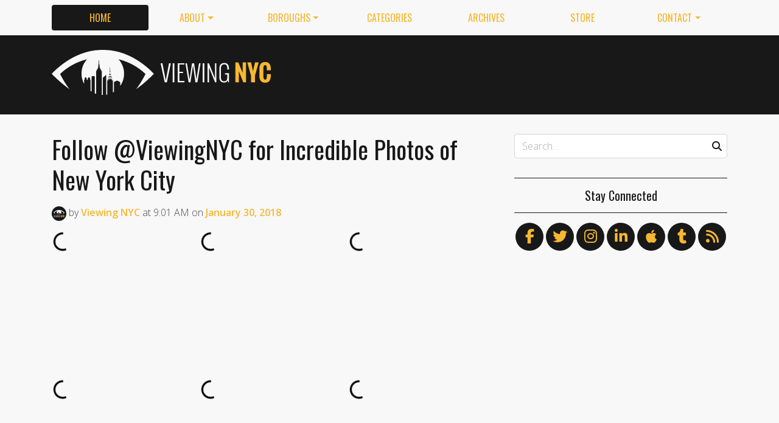

--- FILE ---
content_type: text/html
request_url: https://viewing.nyc/follow-viewingnyc-for-incredible-photos-of-new-york-city-2018-01-30/
body_size: 9620
content:
<!DOCTYPE html>
<!--[if lt IE 7]>      <html class="lt-ie9 lt-ie8 lt-ie7" lang="en"> <![endif]-->
<!--[if IE 7]>         <html class="lt-ie9 lt-ie8" lang="en"> <![endif]-->
<!--[if IE 8]>         <html class="lt-ie9" lang="en"> <![endif]-->
<!--[if gt IE 8]><!--> <html class="no-js" lang="en"> <!--<![endif]-->
<head>
  <meta charset='utf-8' />
  <meta http-equiv='X-UA-Compatible' content='IE=edge' />
  <meta name=viewport content='width=device-width, initial-scale=1'>
  
  
  <title>Follow @ViewingNYC for Incredible Photos of New York City | Viewing NYC</title>
  <meta name='description' content=' Instagram is one of the best places to see great photos from all around the world. Follow our account @ViewingNYC to see photos of New York City from some of the best local, amateur, and…' />


  <meta name='apple-mobile-web-app-title' content='Viewing NYC'>
  <link rel='apple-touch-icon'  type='image/png'  sizes='57x57'   href='https://cdn.viewing.nyc/assets/favicon/apple-touch-icon-57x57-c340284bc9d9d4edc1a4706688212126f67df465c21998f3f684689bc88e14c3.png'>
  <link rel='apple-touch-icon'  type='image/png'  sizes='60x60'   href='https://cdn.viewing.nyc/assets/favicon/apple-touch-icon-60x60-c6d76299dff1494b3d498f6fd062997237e7da4ca00d7f64a6e71ca643c02072.png'>
  <link rel='apple-touch-icon'  type='image/png'  sizes='72x72'   href='https://cdn.viewing.nyc/assets/favicon/apple-touch-icon-72x72-6e2e148533fbd537ddaeaaa53596595b1facc1bb37d6049b60ccd305394def16.png'>
  <link rel='apple-touch-icon'  type='image/png'  sizes='76x76'   href='https://cdn.viewing.nyc/assets/favicon/apple-touch-icon-76x76-67089388b0254c0562e7069d3e8acfe6e14c069ef43184465c5cf2dc92f448b2.png'>
  <link rel='apple-touch-icon'  type='image/png'  sizes='114x114' href='https://cdn.viewing.nyc/assets/favicon/apple-touch-icon-114x114-75e98da602948abc6d55336ce1490735e337eefb1d9d227f5ebbd29e4616515e.png'>
  <link rel='apple-touch-icon'  type='image/png'  sizes='120x120' href='https://cdn.viewing.nyc/assets/favicon/apple-touch-icon-120x120-3bff878d57d55736c53e397e302bba2ace05f9d39a2ead066d701798bd32b8ef.png'>
  <link rel='apple-touch-icon'  type='image/png'  sizes='144x144' href='https://cdn.viewing.nyc/assets/favicon/apple-touch-icon-144x144-f73c2dffc552cfc8636bb361f1518b5b737a085c9b719db144416651272ebcb7.png'>
  <link rel='apple-touch-icon'  type='image/png'  sizes='152x152' href='https://cdn.viewing.nyc/assets/favicon/apple-touch-icon-152x152-1bd134a80c2f03ad92612a462fe193b3df249e7663fa14b23624cf8db3709a1d.png'>
  <link rel='apple-touch-icon'  type='image/png'  sizes='180x180' href='https://cdn.viewing.nyc/assets/favicon/apple-touch-icon-180x180-e2c742084801670a8a1e4758de61d823deb9c0ab46bfe144a957da91b9e79352.png'>
  <link rel='icon'              type='image/png'  sizes='16x16'   href='https://cdn.viewing.nyc/assets/favicon/favicon-16x16-aaa6182abefe48ace7bcd8d950f88ec6fb79c9baa44dbf1af85356db25851700.png'>
  <link rel='icon'              type='image/png'  sizes='32x32'   href='https://cdn.viewing.nyc/assets/favicon/favicon-32x32-9fab69a968d6aae6537838c4e3602f82ad272190cd2c08a625839ac166a4dfa2.png'>
  <link rel='icon'              type='image/png'  sizes='96x96'   href='https://cdn.viewing.nyc/assets/favicon/favicon-96x96-17350256031714b5c60af467710931deeb018af3d58f197bf148eab96fd1c616.png'>
  <link rel='icon'              type='image/png'  sizes='160x160' href='https://cdn.viewing.nyc/assets/favicon/favicon-160x160-05621976cf9ae25569b03b1b13fc98d97cdce82180c02823a64874d113f04a07.png'>
  <link rel='icon'              type='image/png'  sizes='192x192' href='https://cdn.viewing.nyc/assets/favicon/favicon-192x192-3e57743e7188d179397bf096d9c3f4b24b506ccf9dc8e252ebc5cf83f5ee6ca5.png'>
  <meta name='application-name' content='Viewing NYC'>
  <meta name='msapplication-TileColor' content='#f8f8f8'>
  <meta name='msapplication-TileImage' content='https://cdn.viewing.nyc/assets/favicon/mstile-144x144-f73c2dffc552cfc8636bb361f1518b5b737a085c9b719db144416651272ebcb7.png'>  
  <meta itemprop='name'        content='Follow @ViewingNYC for Incredible Photos of New York City' />
  <meta itemprop='description' content=' Instagram is one of the best places to see great photos from all around the world. Follow our account @ViewingNYC to see photos of New York City from some of the best local, amateur, and…' />
  <meta itemprop='image'       content='http://cdn.viewing.nyc/assets/media/70d6e04d36d5ba787688fd9174ab316d/elements/9d94d165b9391f4fd5ed49ae63706014/06868c76-ddc2-4241-900c-f885a94726ef.jpg' />

  <meta property='fb:admins' content='100025296554145' />
  <meta property='fb:app_id' content='674769869309686'>
  <meta name='twitter:card'             content='summary_large_image' />
  <meta name='twitter:site'             content='@viewingnyc' />
  <meta name='twitter:title'            content='Follow @ViewingNYC for Incredible Photos of New York City' />
  <meta name='twitter:creator'          content='@viewingnyc' />
  <meta name='twitter:url'              content='https://viewing.nyc/follow-viewingnyc-for-incredible-photos-of-new-york-city-2018-01-30/' />
  <meta name='twitter:description'      content=' Instagram is one of the best places to see great photos from all around the world. Follow our account @ViewingNYC to see photos of New York City from some of the best local, amateur, and…' />
  <meta name='twitter:text:description' content=' Instagram is one of the best places to see great photos from all around the world. Follow our account @ViewingNYC to see photos of New York City from some of the best local, amateur, and…' />
  <meta name='twitter:image:src'        content='http://cdn.viewing.nyc/assets/media/70d6e04d36d5ba787688fd9174ab316d/elements/9d94d165b9391f4fd5ed49ae63706014/06868c76-ddc2-4241-900c-f885a94726ef.jpg' />

  <meta property='og:type'        content='article' />
  <meta property='og:title'       content='Follow @ViewingNYC for Incredible Photos of New York City' />
  <meta property='og:url'         content='https://viewing.nyc/follow-viewingnyc-for-incredible-photos-of-new-york-city-2018-01-30/' />
  <meta property='og:description' content=' Instagram is one of the best places to see great photos from all around the world. Follow our account @ViewingNYC to see photos of New York City from some of the best local, amateur, and…' />
  <meta property='og:site_name'   content='Viewing NYC' />

  <meta property='article:published_time' content='2018-01-30T09:01:15-05:00' />
  <meta property='article:modified_time'  content='2020-04-22T08:31:40-04:00' />
  <meta property='article:author'         content='https://viewing.nyc/authors/viewing-nyc/' />
  <meta property='article:publisher'      content='https://viewing.nyc/' />

  <meta property='article:tag' content='autopost' />
  <meta property='article:tag' content='facebook' />
  <meta property='article:tag' content='instagram' />
  <meta property='article:tag' content='new york city photography' />
  <meta property='article:tag' content='nyc photography' />
  <meta property='article:tag' content='photography' />
  <meta property='article:tag' content='social media' />
  <meta property='article:tag' content='twitter' />
  <meta property='article:tag' content='viewingnyc' />
  <meta property='article:tag' content='websites' />

  <meta property='og:image'             content='http://cdn.viewing.nyc/assets/media/70d6e04d36d5ba787688fd9174ab316d/elements/9d94d165b9391f4fd5ed49ae63706014/06868c76-ddc2-4241-900c-f885a94726ef.jpg' />
  <meta property='og:image:secure_url'  content='https://cdn.viewing.nyc/assets/media/70d6e04d36d5ba787688fd9174ab316d/elements/9d94d165b9391f4fd5ed49ae63706014/06868c76-ddc2-4241-900c-f885a94726ef.jpg' />
  <meta property='og:image:type'        content='image/jpeg' />
  <meta property='og:image:width'       content='1332' />
  <meta property='og:image:height'      content='1332' />


  <link href="https://viewing.nyc/follow-viewingnyc-for-incredible-photos-of-new-york-city-2018-01-30/" rel="canonical" />
  <link rel="alternate" type="application/atom+xml" title="ATOM" href="https://viewing.nyc/feed/" />
  
  

  <link rel="stylesheet" media="all" href="//fonts.googleapis.com/css?family=Open+Sans:300,400,600|Oswald:300,400,700" />
  <link rel="stylesheet" media="all" href="https://cdn.viewing.nyc/assets/public-1b31816b33560db91ef7f37499ff9470df68bb91cbe98c6a4a93342a34843a61.css" />
  <!--[if lt IE 9]>
    <script src="https://oss.maxcdn.com/html5shiv/3.7.2/html5shiv.min.js"></script>
    <script src="https://oss.maxcdn.com/respond/1.4.2/respond.min.js"></script>
  <![endif]-->
<script>
  // Setup our namespace and default args
  var VNYC = {
    loaded: false,
    documentReady: {},
    documentReadyAjax: {}
  };
  
  // Basic function allows us to call back-loaded elements before they are defined
  VNYC.defer = function(namespace, method, args) {
    if (VNYC.loaded && VNYC[namespace] && VNYC[namespace][method]) {
      VNYC[namespace][method](args);
    } else {
      // console.log('Waiting for VNYC[' + namespace + '][' + method + '] to load...');
      setTimeout(function() { VNYC.defer(namespace, method, args) }, 50);
    }
  }
</script>
<meta name="csrf-param" content="authenticity_token" />
<meta name="csrf-token" content="hq3g6oIhoPKHiixUWnII0864YK5oz+nO+S58SYsB53Hf6magHL3DK+wICs504pdmCvodm846tMMABgFSrxvpZQ==" />
</head>
<body>
  <nav class='navbar navbar-expand-lg d-md-none mobile' role='navigation'>
  <div class='logo'>
  <a href="/">
    <div class='brand'>Viewing NYC</div>
</a></div>
  <button class='navbar-toggler' type='button' data-toggle='collapse' data-target='#navbar-collapse' aria-controls='navbar-collapse' aria-expanded='false' aria-label='Toggle navigation'>
    <span class="navbar-toggler-icon"></span>
  </button>
  
  <div class='collapse navbar-collapse' id='navbar-collapse'>
    
    <ul class='navbar-nav mr-auto mt-2 text-uppercase' role='tablist'>
      <li class="nav-item"><a class="active nav-link" href="/">Home</a></li>

<li class="dropdown nav-item"><a class="dropdown-toggle nav-link" data-toggle="dropdown" aria-haspopup="true" aria-expanded="false" href="/about/">About</a><div class="dropdown-menu"><a class="dropdown-item" href="/about/">Viewing NYC</a><a class="dropdown-item" href="/masthead/">Masthead</a><a class="dropdown-item" href="/jobs/">Jobs</a></div></li>

<li class="dropdown nav-item"><a class="dropdown-toggle nav-link" data-toggle="dropdown" aria-haspopup="true" aria-expanded="false" href="/boroughs/">Boroughs</a><div class="dropdown-menu"><a class="dropdown-item" href="/boroughs/brooklyn/">Brooklyn</a><a class="dropdown-item" href="/boroughs/manhattan/">Manhattan</a><a class="dropdown-item" href="/boroughs/queens/">Queens</a><a class="dropdown-item" href="/boroughs/staten-island/">Staten Island</a><a class="dropdown-item" href="/boroughs/the-bronx/">The Bronx</a></div></li>

<li class="nav-item"><a class="nav-link" href="/categories/">Categories</a></li>

<li class="nav-item"><a class="nav-link" href="/archives/">Archives</a></li>

<li class="nav-item"><a class="nav-link" href="https://shop.spreadshirt.com/viewingnyc">Store</a></li>

<li class="dropdown nav-item"><a class="dropdown-toggle nav-link" data-toggle="dropdown" aria-haspopup="true" aria-expanded="false" href="/contact/">Contact</a><div class="dropdown-menu"><a class="dropdown-item" href="/contact/">Send a Message</a><a class="dropdown-item" href="/contact/tips/">Send a Tip</a><a class="dropdown-item" href="/dmca/">DMCA Request</a></div></li>

      <li class="nav-item"><a class="nav-link" href="https://viewing.nyc/newsletter/">Newsletter</a></li>
    </ul>
    
    <form class="simple_form search" action="/search/" accept-charset="UTF-8" method="post"><input type="hidden" name="authenticity_token" value="AY5snP7z2Hp3ybOxOEVno9qMRnwB6Axyh7kD+5G7AnCa9osmPHua4pWfVCRf5qqsEN3/S8pfkuwBbHirQ8P8XA==" autocomplete="off" />
      <i class='fas fa-search'></i>
      <input class="form-control string search optional" name="q" placeholder="Search…" type="search" id="search_query" />
</form>    
  </div>
</nav>
<nav class='d-none d-md-block' role='navigation'>
  <div class='container'>
    <div class='wrap'>
      <ul class='nav nav-pills nav-justified text-uppercase' role='tablist'>
        <li class="nav-item"><a class="active nav-link" href="/">Home</a></li>

<li class="dropdown nav-item"><a class="dropdown-toggle nav-link" data-toggle="dropdown" aria-haspopup="true" aria-expanded="false" href="/about/">About</a><div class="dropdown-menu"><a class="dropdown-item" href="/about/">Viewing NYC</a><a class="dropdown-item" href="/masthead/">Masthead</a><a class="dropdown-item" href="/jobs/">Jobs</a></div></li>

<li class="dropdown nav-item"><a class="dropdown-toggle nav-link" data-toggle="dropdown" aria-haspopup="true" aria-expanded="false" href="/boroughs/">Boroughs</a><div class="dropdown-menu"><a class="dropdown-item" href="/boroughs/brooklyn/">Brooklyn</a><a class="dropdown-item" href="/boroughs/manhattan/">Manhattan</a><a class="dropdown-item" href="/boroughs/queens/">Queens</a><a class="dropdown-item" href="/boroughs/staten-island/">Staten Island</a><a class="dropdown-item" href="/boroughs/the-bronx/">The Bronx</a></div></li>

<li class="nav-item"><a class="nav-link" href="/categories/">Categories</a></li>

<li class="nav-item"><a class="nav-link" href="/archives/">Archives</a></li>

<li class="nav-item"><a class="nav-link" href="https://shop.spreadshirt.com/viewingnyc">Store</a></li>

<li class="dropdown nav-item"><a class="dropdown-toggle nav-link" data-toggle="dropdown" aria-haspopup="true" aria-expanded="false" href="/contact/">Contact</a><div class="dropdown-menu"><a class="dropdown-item" href="/contact/">Send a Message</a><a class="dropdown-item" href="/contact/tips/">Send a Tip</a><a class="dropdown-item" href="/dmca/">DMCA Request</a></div></li>

      </ul>
    </div>
  </div>
</nav>

  <div class='full-width container-fluid'>
  <header class='container'>
      <div class="wrap">
        <div class='row'>
          <div class='col-md-6 col-lg-2 col-xl-4 d-none d-md-block'>
            <div class='logo'>
  <a href="/">
    <div class='brand'>Viewing NYC</div>
</a></div>
          </div>
          <div class='col-md-6 col-lg-10 col-xl-8'>
              <div class='da'>
    <div class='noitceteDkcolBdA draobredael detcetednu'>
      <!-- Viewing NYC Header Responsive -->
      <ins class="adsbygoogle"
           style="display:inline-block;max-width:728px;width:100%;height:90px"
           data-ad-client="ca-pub-5170560309888436"
           data-ad-slot="7891832246"></ins>
      <script>(adsbygoogle = window.adsbygoogle || []).push({});</script>
    </div>
  </div>

          </div>
        </div>
</div>    </div>
  </header>
</div>
  <div class='searchbar' style='display:none'>
  <div class='container'>
    <form class="simple_form search" action="/search/" accept-charset="UTF-8" method="post"><input type="hidden" name="authenticity_token" value="E+XYg2ap/PFUvT9sPJNmOJOCzKYFpec84SrD15wj4saInT85pCG+abbr2PlbMKs3WdN1kc4SeaJn/7iHTlsc6g==" autocomplete="off" />
      <div class='input-group'>
        <input class="form-control string search optional" name="q" placeholder="Search…" type="search" id="search_query" />
        <span class='input-group-btn'>
          <input type="submit" name="commit" value="GO" class="btn btn-dark" data-disable-with="GO" />
        </span>
      </div>
</form>  </div>
</div>

  <!-- Flash notifications -->


<main role='main'>
  <div class='container'>
    <div class='row'>
      <div id='main' class='col-md-8'>
        




<!-- ------------------------------------------------------------------------------------------------ -->

<article class='post solo' itemscope itemtype='http://schema.org/Article'>

    <header>
    
  <h1 itemprop='name'>
    <a href="https://viewing.nyc/follow-viewingnyc-for-incredible-photos-of-new-york-city-2018-01-30/">Follow @ViewingNYC for Incredible Photos of New York City</a>
  </h1>

      <div class='metadata'>
    <span itemprop='author' itemscope='itemscope' itemtype='http://schema.org/Person'>
        <a itemprop="url" rel="author" href="/authors/viewing-nyc/"><img itemprop="image" class="rounded-circle" width="48" height="48" alt="Viewing NYC" srcset="https://cdn.viewing.nyc/assets/authors/a5ad335613daf579366b8dc42ef2128f/avatars/8b70d6d8c4c07b3abada923fdff7e318/m/viewing-nyc_1x.png 1x, https://cdn.viewing.nyc/assets/authors/a5ad335613daf579366b8dc42ef2128f/avatars/8b70d6d8c4c07b3abada923fdff7e318/m/viewing-nyc_2x.png 2x, https://cdn.viewing.nyc/assets/authors/a5ad335613daf579366b8dc42ef2128f/avatars/8b70d6d8c4c07b3abada923fdff7e318/m/viewing-nyc_3x.png 3x, https://cdn.viewing.nyc/assets/authors/a5ad335613daf579366b8dc42ef2128f/avatars/8b70d6d8c4c07b3abada923fdff7e318/m/viewing-nyc_4x.png 4x" src="https://cdn.viewing.nyc/assets/authors/a5ad335613daf579366b8dc42ef2128f/avatars/8b70d6d8c4c07b3abada923fdff7e318/m/viewing-nyc_2x.png" /></a>
        by
      <a itemprop="url" rel="author" href="/authors/viewing-nyc/">
        <span itemprop="name">Viewing NYC</span>
</a>    </span>
    <div class='d-md-none'>
      on
      <a href="/archives/2018/1/30/">
        <time datetime='2018-01-30T09:01:15-05:00' itemprop='datePublished'>Jan. 30, 2018 at 9:01 AM</time>
</a>    </div>
    <span class='d-none d-md-inline'>
      at
      <time datetime='2018-01-30T09:01:15-05:00' itemprop='datePublished'>9:01 AM</time>
      on
      <a href="/archives/2018/1/30/">
        <time datetime='2018-01-30T09:01:15-05:00' itemprop='datePublished'>January 30, 2018</time>
</a>    </span>
  </div>

  </header>


  <div class='entry-content' itemprop='articleBody'>

        <section class='content' itemprop='articleSection'>
  <p>
        <script src="//cdn.lightwidget.com/widgets/lightwidget.js"></script><iframe src="//cdn.lightwidget.com/widgets/3e750c7bd9215ea090f03cd31ab28b9f.html" id="lightwidget_3e750c7bd9" name="lightwidget_3e750c7bd9" scrolling="no" allowtransparency="true" class="lightwidget-widget" style="width: 100%; border: 0; overflow: hidden;"></iframe>
      </p>
</section>
        <section class='content' itemprop='articleSection'>
  <p>Instagram is one of the best places to see great photos from all around the world. Follow our account <a href="https://instagram.com/viewingnyc">@ViewingNYC</a> to see photos of New York City from some of the best local, amateur, and professional photographers around!</p>

<p>If you want more than just photos, check out @ViewingNYC on <a href="https://twitter.com/viewingnyc">Twitter</a>, and Viewing NYC on <a href="https://facebook.com/viewingnyc">Facebook</a> to also get a stream of our best articles.</p>

</section>

    
    
        <section class='categories' itemprop='articleSection'>
      <ul class='list-inline text-uppercase'>
          <li class='list-inline-item'><a href="/categories/photography/">photography</a></li>
          <li class='list-inline-item'><a href="/categories/social-media/">social media</a></li>
      </ul>
    </section>

    

      <section class='author' itemprop='articleSection'>
    <div class='card'>
  <div class='card-body'>
    <div class='media'>
      <a class="media-left" href="/authors/viewing-nyc/">
        <img class="rounded-circle" width="96" height="96" alt="Viewing NYC" srcset="https://cdn.viewing.nyc/assets/authors/a5ad335613daf579366b8dc42ef2128f/avatars/8b70d6d8c4c07b3abada923fdff7e318/l/viewing-nyc_1x.png 1x, https://cdn.viewing.nyc/assets/authors/a5ad335613daf579366b8dc42ef2128f/avatars/8b70d6d8c4c07b3abada923fdff7e318/l/viewing-nyc_2x.png 2x, https://cdn.viewing.nyc/assets/authors/a5ad335613daf579366b8dc42ef2128f/avatars/8b70d6d8c4c07b3abada923fdff7e318/l/viewing-nyc_3x.png 3x, https://cdn.viewing.nyc/assets/authors/a5ad335613daf579366b8dc42ef2128f/avatars/8b70d6d8c4c07b3abada923fdff7e318/l/viewing-nyc_4x.png 4x" src="https://cdn.viewing.nyc/assets/authors/a5ad335613daf579366b8dc42ef2128f/avatars/8b70d6d8c4c07b3abada923fdff7e318/l/viewing-nyc_2x.png" />
</a>      <div class='media-body'>
        <h4 class='media-heading'>Viewing NYC</h4>
        <p>
          <em>Contributing Writer</em>
        </p>
        <p>
          Viewing NYC is a site that features videos and photos of the art, comedy, culture, food, history and events of New York City.
        </p>
        
        
        <p>
          <a class="entry-author-link" itemprop="url" rel="author" href="/authors/viewing-nyc/">Posts by Viewing NYC</a>
        </p>
        
      </div>
    </div>
  </div>
</div>
  </section>

      <section class='contact' itemprop='articleSection'>
    <p class='minimal'>
      <em>Something wrong with this post? <a href="/contact/report/">Let us know!</a></em>
    </p>      
  </section>

    
  <section class='share' itemprop='articleSection'>
      <div class='wrap'>
        <h4>Share This Post</h4>
        <div class='social'>

          <ul>
            <li><a title="Share on Facebook" id="facebook" class="swappable ios" data-toggle="tooltip" onclick="javascript:window.open(this.href,&#39;&#39;,&#39;menubar=no,toolbar=no,resizable=yes,scrollbars=yes,height=325,width=548&#39;);return false;" data-href-ios="fb://publish/profile/me?text=Follow%20%40ViewingNYC%20for%20Incredible%20Photos%20of%20New%20York%20City%20https%3A%2F%2Fviewing.nyc%2Ffollow-viewingnyc-for-incredible-photos-of-new-york-city-2018-01-30%2F" href="https://www.facebook.com/dialog/share?app_id=674769869309686&amp;display=popup&amp;href=https%3A%2F%2Fviewing.nyc%2Ffollow-viewingnyc-for-incredible-photos-of-new-york-city-2018-01-30%2F&amp;redirect_uri=https%3A%2F%2Fviewing.nyc%2Fclosepopup%2F"><i class='fab fa-facebook-f'></i></a></li>
                  
            <li><a title="Share on Twitter" id="twitter" class="swappable ios" data-toggle="tooltip" onclick="javascript:window.open(this.href,&#39;&#39;,&#39;menubar=no,toolbar=no,resizable=yes,scrollbars=yes,height=420,width=550&#39;);return false;" data-href-ios="twitter://post?message=Follow%20%40ViewingNYC%20for%20Incredible%20Photos%20of%20New%20York%20City%20via%20@viewingnyc%20https%3A%2F%2Fviewing.nyc%2Ffollow-viewingnyc-for-incredible-photos-of-new-york-city-2018-01-30%2F" href="https://twitter.com/intent/tweet?url=https%3A%2F%2Fviewing.nyc%2Ffollow-viewingnyc-for-incredible-photos-of-new-york-city-2018-01-30%2F&amp;via=viewingnyc&amp;related=viewingnyc"><i class='fab fa-twitter'></i></a></li>
        
            <li><a title="Share on LinkedIn" id="linkedin" data-toggle="tooltip" onclick="javascript:window.open(this.href,&#39;&#39;,&#39;menubar=no,toolbar=no,resizable=yes,scrollbars=yes,height=570,width=520&#39;);return false;" href="http://www.linkedin.com/shareArticle?mini=true&amp;url=https%3A%2F%2Fviewing.nyc%2Ffollow-viewingnyc-for-incredible-photos-of-new-york-city-2018-01-30%2F&amp;title=Follow%20%40ViewingNYC%20for%20Incredible%20Photos%20of%20New%20York%20City&amp;summary=%20Instagram%20is%20one%20of%20the%20best%20places%20to%20see%20great%20photos%20from%20all%20around%20the%20world.%20Follow%20our%20account%20%40ViewingNYC%20to%20see%20photos%20of%20New%20York%20City%20from%20some%20of%20the%20best%20local%2C%20amateur%2C%20and%E2%80%A6"><i class='fab fa-linkedin-in'></i></a></li>
        
            <li><a title="Share on Tumblr" id="tumblr" data-toggle="tooltip" onclick="javascript:window.open(this.href,&#39;&#39;,&#39;menubar=no,toolbar=no,resizable=yes,scrollbars=yes,height=430,width=446&#39;);return false;" href="https://www.tumblr.com/share/link?url=https%3A%2F%2Fviewing.nyc%2Ffollow-viewingnyc-for-incredible-photos-of-new-york-city-2018-01-30%2F&amp;name=Follow%20%40ViewingNYC%20for%20Incredible%20Photos%20of%20New%20York%20City&amp;description=%20Instagram%20is%20one%20of%20the%20best%20places%20to%20see%20great%20photos%20from%20all%20around%20the%20world.%20Follow%20our%20account%20%40ViewingNYC%20to%20see%20photos%20of%20New%20York%20City%20from%20some%20of%20the%20best%20local%2C%20amateur%2C%20and%E2%80%A6"><i class='fab fa-tumblr'></i></a></li>
            
            <li><a title="Submit to reddit" id="reddit" data-toggle="tooltip" onclick="javascript:window.open(this.href,&#39;&#39;,&#39;menubar=no,toolbar=no,resizable=yes,scrollbars=yes,height=480,width=640&#39;);return false;" href="https://reddit.com/submit?url=https%3A%2F%2Fviewing.nyc%2Ffollow-viewingnyc-for-incredible-photos-of-new-york-city-2018-01-30%2F&amp;title=Follow%20%40ViewingNYC%20for%20Incredible%20Photos%20of%20New%20York%20City"><i class='fab fa-reddit-alien'></i></a></li>
            
            <li><a title="Submit to StumbleUpon" id="stumbleupon" data-toggle="tooltip" onclick="javascript:window.open(this.href,&#39;&#39;,&#39;menubar=no,toolbar=no,resizable=yes,scrollbars=yes,height=480,width=640&#39;);return false;" href="https://www.stumbleupon.com/submit?url=https%3A%2F%2Fviewing.nyc%2Ffollow-viewingnyc-for-incredible-photos-of-new-york-city-2018-01-30%2F&amp;title=Follow%20%40ViewingNYC%20for%20Incredible%20Photos%20of%20New%20York%20City"><i class='fab fa-stumbleupon'></i></a></li>
        
          </ul>
        </div>
      </div>
  </section>

    

      <section class='newsletter' itemprop='articleSection'>
    <div class='wrap'>
      <h4>Subscribe to Viewing NYC by Email</h4>
      
<form id="73edbcec-75be-4a05-9100-ca7ed6359ab1" class="newsletter-form" action="https://viewing.nyc/newsletter/" accept-charset="UTF-8" method="post"><input type="hidden" name="authenticity_token" value="L0Sb2w1Vaxns7q4Gtdrqoh8PBprJ/+UBfNvkqkx/NZME3b/1ZlxZGXEKc1UK9O3/K8NbU79c0C3Pbz8aOeAF3Q==" autocomplete="off" />
  <div class='form-group'>
    <div class='input-group'>
      <span class='input-group-prepend'><i class='far fa-envelope input-group-text'></i></span>
      <label class='sr-only input-group-text' for='input-email'>Email Address</label>
      <input type='email' id='input-email' name='email' class='form-control' id='input-email' placeholder='Enter email address'>
      <span class='input-group-append'>
        <button id='submit-button' class='btn btn-primary' data-loading-text='<i class="far fa-spin fa-circle-o-notch"></i>'><i class='fas fa-arrow-right'></i></button>
      </span>
    </div>
  </div>
  <div class="_ullam_1751702422"><style media="screen">._ullam_1751702422 {position:absolute!important;height:1px;width:1px;overflow:hidden;}</style><label for="_ullam">If you are a human, ignore this field</label><input type="text" name="_ullam" id="_ullam" autocomplete="off" tabindex="-1" /></div>
  <div class='form-group' id='newsletter-frequency' style='display:none;'>
    <div class='input-group'>
      <label class='form-check-inline'>
        <input class='form-check-input' type='radio' name='selection' value='daily' id='inlineRadio1' checked='checked'> <span class='small'>Daily</span>
      </label>
      <label class='form-check-inline'>
        <input class='form-check-input' type='radio' name='selection' value='weekly' id='inlineRadio2' > <span class='small'>Weekly</span>
      </label>
      <label class='form-check-inline'>
        <input class='form-check-input' type='radio' name='selection' value='both' id='inlineRadio3'> <span class='small'>Both</span>
      </label>
    </div>
  </div>
  <p id='subscription-status' style='display:none;'></p>
  <p class='small'>
    We hate spam too, so we absolutely won't give your email address to anybody else. Expect emails containing the site's most popular articles only as frequently as you like.
  </p>
</form>
    </div>
  </section>

      <section class='daretoof' itemprop='articleSection'>
    <h4>Brought To You By&hellip;</h4>
    <div class='wrap'>
      <div class='da'>
        <div class='noitceteDkcolBdA draobredael detcetednu'>
          <!-- Viewing NYC Footer Responsive -->
          <ins class="adsbygoogle"
               style="display:inline-block;width:100%;"
               data-ad-client="ca-pub-5170560309888436"
               data-ad-slot="9588244645"
               data-ad-format="auto"
               data-full-width-responsive="true"></ins>
          <script>(adsbygoogle = window.adsbygoogle || []).push({});</script>
        </div>
      </div>
    </div>
  </section>

      <section class='copyright' itemprop='articleSection'>
    <footer>
  <div class='text-center minimal'>
    &copy; Viewing NYC, all rights reserved. Viewing NYC is owned and operated by <a href="https://urbanapps.com">Urban Apps, LLC</a>. Made with <i class='fas fa-heart'></i> in NYC
  </div>
</footer>
  </section>


  </div>
</article>


      </div>
      
        <div id='sidebar' class='col-md-4 d-none d-md-block'>
          <div class="sidebar">
  <div class='search d-none d-md-block'>
  <div class='wrap'>      
    <form class="simple_form search" action="/search/" accept-charset="UTF-8" method="post"><input type="hidden" name="authenticity_token" value="R9xkGQre7DHqynaBL2TO7+FLlJPRvTRKmRZ0EWWKy+jcpIOjyFauqQickRRIxwPgKxotpBoKqtQfww9Bt/I1xA==" autocomplete="off" />
      <div class='form-group'>
        <i class='fas fa-search'></i>
        <input class="form-control string search optional" name="q" placeholder="Search…" type="search" id="search_query" />
      </div>
</form>  </div>
</div>
  <div class='follow'>
  <h5>Stay Connected</h5>
  <div class='social'>
    <ul>
      <li><a title="Follow us on Facebook" href="https://facebook.com/viewingnyc"><i class='fab fa-facebook-f'></i></a></li>
      <li><a title="Follow us on Twitter" href="https://twitter.com/viewingnyc"><i class='fab fa-twitter'></i></a></li>
      <li><a title="Follow us on Instagram" href="https://instagram.com/viewingnyc"><i class='fab fa-instagram'></i></a></li>
      <li><a title="Follow us on LinkedIn" href="https://www.linkedin.com/company/viewing-nyc"><i class='fab fa-linkedin-in'></i></a></li>
      <li><a title="Follow us on Apple News" href="https://news.apple.com/TZ0I7M5pqQcumQIdBI6R6oA"><i class='fab fa-apple'></i></a></li>
      <li><a title="Follow us on Tumblr" href="http://viewingnyc.tumblr.com"><i class='fab fa-tumblr'></i></a></li>
      <li><a title="Follow us through RSS" class="last" href="https://viewing.nyc/feed/"><i class='fas fa-rss'></i></a></li>
    </ul>
  </div>
</div>

    <div class='da'>
    <div class='wrap'>
      <div class='noitceteDkcolBdA rabedis'>
        <!-- Viewing NYC Large Rectangle -->
        <ins class='adsbygoogle'
             style='display:block'
             data-ad-client='ca-pub-5170560309888436'
             data-ad-slot='5022104241'
             data-ad-format='auto'></ins>
        <script>(adsbygoogle = window.adsbygoogle || []).push({});</script>
          <!-- Matched Content Responsive Leaderboard -->
          <!-- <ins class='adsbygoogle'
               style='display:block'
               data-ad-client='ca-pub-5170560309888436'
               data-ad-slot='5022104241'
               data-ad-format='autorelaxed'></ins>
          <script>
          (adsbygoogle = window.adsbygoogle || []).push({});
          </script> -->
      </div>
    </div>
  </div>

  <div class='about'>
  <div class='wrap'>
    <h5>What Is Viewing NYC</h5>
    <p>Viewing NYC is a site that features videos and photos of the art, comedy, culture, food, history and events of New York City.</p>
  </div>
</div>
  
  <div class='random'>
  <div class='wrap'>
    <h5>Random Post</h5>
    
    <div class='teaser'>
      <div class='media'>
        <div class='media-left pr-2'>
          <a href="/heres-another-great-vintage-photograph-showing-empire-building-construction-in-1930/"><img class="rounded-circle" alt="Empire State Building under construction, 1930" width="84" height="84" srcset="https://cdn.viewing.nyc/assets/media/4efc75bab81769765d0f2cb27384306a/elements/c4eeeb81349839e5d138a545e0df3dec/xs/9275b299-62a2-4d84-82e2-a63676285870_1x.jpg 1x, https://cdn.viewing.nyc/assets/media/4efc75bab81769765d0f2cb27384306a/elements/c4eeeb81349839e5d138a545e0df3dec/xs/9275b299-62a2-4d84-82e2-a63676285870_2x.jpg 2x, https://cdn.viewing.nyc/assets/media/4efc75bab81769765d0f2cb27384306a/elements/c4eeeb81349839e5d138a545e0df3dec/xs/9275b299-62a2-4d84-82e2-a63676285870_3x.jpg 3x, https://cdn.viewing.nyc/assets/media/4efc75bab81769765d0f2cb27384306a/elements/c4eeeb81349839e5d138a545e0df3dec/xs/9275b299-62a2-4d84-82e2-a63676285870_4x.jpg 4x" src="https://cdn.viewing.nyc/assets/media/4efc75bab81769765d0f2cb27384306a/elements/c4eeeb81349839e5d138a545e0df3dec/xs/9275b299-62a2-4d84-82e2-a63676285870_2x.jpg" /></a>        </div>
      
        <div class='media-body align-self-center'>
          <div class='media-heading'>
            <a href="/heres-another-great-vintage-photograph-showing-empire-building-construction-in-1930/">Here's Another Great Vintage Photograph Showing Empire Building Construction in 1930</a>
          </div>
        </div>
      </div>
    </div>

  </div>
</div>

    <div class='popular'>
    <div class='wrap'>
      <h5>Most Popular Posts This Week</h5>
        
    <div class='teaser'>
      <div class='media'>
        <div class='media-left pr-2'>
          <a href="/watch-acoustic-engineer-fixes-nyc-subway-parks-and-buildings-to-limit-noise/"><img class="rounded-circle" alt="Acoustic Engineer Fixes NYC Subway, Parks and Buildings to Limit Noise | WSJ Pro Perfected" width="84" height="84" srcset="https://cdn.viewing.nyc/assets/media/0d7b498cf2eb91f6cfac4380f43e7521/elements/15cd03b9cd35ed2a8108a26f5550e26e/xs/37e80026-1b6c-4f4a-90ba-f278699c59e3_1x.jpg 1x, https://cdn.viewing.nyc/assets/media/0d7b498cf2eb91f6cfac4380f43e7521/elements/15cd03b9cd35ed2a8108a26f5550e26e/xs/37e80026-1b6c-4f4a-90ba-f278699c59e3_2x.jpg 2x, https://cdn.viewing.nyc/assets/media/0d7b498cf2eb91f6cfac4380f43e7521/elements/15cd03b9cd35ed2a8108a26f5550e26e/xs/37e80026-1b6c-4f4a-90ba-f278699c59e3_3x.jpg 3x, https://cdn.viewing.nyc/assets/media/0d7b498cf2eb91f6cfac4380f43e7521/elements/15cd03b9cd35ed2a8108a26f5550e26e/xs/37e80026-1b6c-4f4a-90ba-f278699c59e3_4x.jpg 4x" src="https://cdn.viewing.nyc/assets/media/0d7b498cf2eb91f6cfac4380f43e7521/elements/15cd03b9cd35ed2a8108a26f5550e26e/xs/37e80026-1b6c-4f4a-90ba-f278699c59e3_2x.jpg" /></a>        </div>
      
        <div class='media-body align-self-center'>
          <div class='media-heading'>
            <a href="/watch-acoustic-engineer-fixes-nyc-subway-parks-and-buildings-to-limit-noise/">[WATCH] Acoustic Engineer Fixes NYC Subway, Parks and Buildings to Limit Noise</a>
          </div>
        </div>
      </div>
    </div>

        
    <div class='teaser'>
      <div class='media'>
        <div class='media-left pr-2'>
          <a href="/video-new-yorks-fanciest-burger-is-hidden-inside-an-iconic-department-store/"><img class="rounded-circle" alt="New York&#39;s Fanciest Burger Is Hidden Inside an Iconic Department Store — Icons" width="84" height="84" srcset="https://cdn.viewing.nyc/assets/media/5ef4c8cbde34e9be87d6c358b6bbd7ae/elements/2009c91f75c1f17086b52125c277869c/xs/00e3573f-c1e8-40c7-beab-97fca953c2c5_1x.jpg 1x, https://cdn.viewing.nyc/assets/media/5ef4c8cbde34e9be87d6c358b6bbd7ae/elements/2009c91f75c1f17086b52125c277869c/xs/00e3573f-c1e8-40c7-beab-97fca953c2c5_2x.jpg 2x, https://cdn.viewing.nyc/assets/media/5ef4c8cbde34e9be87d6c358b6bbd7ae/elements/2009c91f75c1f17086b52125c277869c/xs/00e3573f-c1e8-40c7-beab-97fca953c2c5_3x.jpg 3x, https://cdn.viewing.nyc/assets/media/5ef4c8cbde34e9be87d6c358b6bbd7ae/elements/2009c91f75c1f17086b52125c277869c/xs/00e3573f-c1e8-40c7-beab-97fca953c2c5_4x.jpg 4x" src="https://cdn.viewing.nyc/assets/media/5ef4c8cbde34e9be87d6c358b6bbd7ae/elements/2009c91f75c1f17086b52125c277869c/xs/00e3573f-c1e8-40c7-beab-97fca953c2c5_2x.jpg" /></a>        </div>
      
        <div class='media-body align-self-center'>
          <div class='media-heading'>
            <a href="/video-new-yorks-fanciest-burger-is-hidden-inside-an-iconic-department-store/">[VIDEO] New York's Fanciest Burger Is Hidden Inside an Iconic Department Store</a>
          </div>
        </div>
      </div>
    </div>

        
    <div class='teaser'>
      <div class='media'>
        <div class='media-left pr-2'>
          <a href="/video-inside-the-ny-knicks-1bn-nba-arena-madison-square-garden-secrets/"><img class="rounded-circle" alt="Inside the NY Knicks&#39; $1BN NBA Arena: Madison Square Garden Secrets | TFC Basketball" width="84" height="84" srcset="https://cdn.viewing.nyc/assets/media/aa1ddcf4037fe948aa59cec0ce2a0a24/elements/64078d7f76655a8cdbac6c9b9de1f103/xs/e0ce5b9a-66da-4af0-910b-d44515fe3ccd_1x.jpg 1x, https://cdn.viewing.nyc/assets/media/aa1ddcf4037fe948aa59cec0ce2a0a24/elements/64078d7f76655a8cdbac6c9b9de1f103/xs/e0ce5b9a-66da-4af0-910b-d44515fe3ccd_2x.jpg 2x, https://cdn.viewing.nyc/assets/media/aa1ddcf4037fe948aa59cec0ce2a0a24/elements/64078d7f76655a8cdbac6c9b9de1f103/xs/e0ce5b9a-66da-4af0-910b-d44515fe3ccd_3x.jpg 3x, https://cdn.viewing.nyc/assets/media/aa1ddcf4037fe948aa59cec0ce2a0a24/elements/64078d7f76655a8cdbac6c9b9de1f103/xs/e0ce5b9a-66da-4af0-910b-d44515fe3ccd_4x.jpg 4x" src="https://cdn.viewing.nyc/assets/media/aa1ddcf4037fe948aa59cec0ce2a0a24/elements/64078d7f76655a8cdbac6c9b9de1f103/xs/e0ce5b9a-66da-4af0-910b-d44515fe3ccd_2x.jpg" /></a>        </div>
      
        <div class='media-body align-self-center'>
          <div class='media-heading'>
            <a href="/video-inside-the-ny-knicks-1bn-nba-arena-madison-square-garden-secrets/">[VIDEO] Inside the NY Knicks' $1BN NBA Arena: Madison Square Garden Secrets</a>
          </div>
        </div>
      </div>
    </div>

        
    <div class='teaser'>
      <div class='media'>
        <div class='media-left pr-2'>
          <a href="/watch-find-candy-from-your-childhood-in-new-york-citys-oldest-candy-shop/"><img class="rounded-circle" alt="Find candy from your childhood in NYC&#39;s oldest candy shop | Neighborhood Treats" width="84" height="84" srcset="https://cdn.viewing.nyc/assets/media/c616916ef2dbdebbc4e7b8eed7ffe573/elements/87267854bd6465a0ccc329051b30cbb4/xs/e75b2d77-400a-4d3c-a699-0cc789ab4283_1x.jpg 1x, https://cdn.viewing.nyc/assets/media/c616916ef2dbdebbc4e7b8eed7ffe573/elements/87267854bd6465a0ccc329051b30cbb4/xs/e75b2d77-400a-4d3c-a699-0cc789ab4283_2x.jpg 2x, https://cdn.viewing.nyc/assets/media/c616916ef2dbdebbc4e7b8eed7ffe573/elements/87267854bd6465a0ccc329051b30cbb4/xs/e75b2d77-400a-4d3c-a699-0cc789ab4283_3x.jpg 3x, https://cdn.viewing.nyc/assets/media/c616916ef2dbdebbc4e7b8eed7ffe573/elements/87267854bd6465a0ccc329051b30cbb4/xs/e75b2d77-400a-4d3c-a699-0cc789ab4283_4x.jpg 4x" src="https://cdn.viewing.nyc/assets/media/c616916ef2dbdebbc4e7b8eed7ffe573/elements/87267854bd6465a0ccc329051b30cbb4/xs/e75b2d77-400a-4d3c-a699-0cc789ab4283_2x.jpg" /></a>        </div>
      
        <div class='media-body align-self-center'>
          <div class='media-heading'>
            <a href="/watch-find-candy-from-your-childhood-in-new-york-citys-oldest-candy-shop/">[WATCH] Find Candy From Your Childhood in New York City's Oldest Candy Shop</a>
          </div>
        </div>
      </div>
    </div>

        
    <div class='teaser'>
      <div class='media'>
        <div class='media-left pr-2'>
          <a href="/video-meet-new-york-citys-trees-green-ash/"><img class="rounded-circle" alt="Meet NYC&#39;s Trees: Green Ash" width="84" height="84" srcset="https://cdn.viewing.nyc/assets/media/070fbca16849495b3fa168a0a66fefbc/elements/ebb66ef2567ed099cca3f18ae8528c9a/xs/b9156e24-3105-4442-bdc2-18bc4291224b_1x.jpg 1x, https://cdn.viewing.nyc/assets/media/070fbca16849495b3fa168a0a66fefbc/elements/ebb66ef2567ed099cca3f18ae8528c9a/xs/b9156e24-3105-4442-bdc2-18bc4291224b_2x.jpg 2x, https://cdn.viewing.nyc/assets/media/070fbca16849495b3fa168a0a66fefbc/elements/ebb66ef2567ed099cca3f18ae8528c9a/xs/b9156e24-3105-4442-bdc2-18bc4291224b_3x.jpg 3x, https://cdn.viewing.nyc/assets/media/070fbca16849495b3fa168a0a66fefbc/elements/ebb66ef2567ed099cca3f18ae8528c9a/xs/b9156e24-3105-4442-bdc2-18bc4291224b_4x.jpg 4x" src="https://cdn.viewing.nyc/assets/media/070fbca16849495b3fa168a0a66fefbc/elements/ebb66ef2567ed099cca3f18ae8528c9a/xs/b9156e24-3105-4442-bdc2-18bc4291224b_2x.jpg" /></a>        </div>
      
        <div class='media-body align-self-center'>
          <div class='media-heading'>
            <a href="/video-meet-new-york-citys-trees-green-ash/">[VIDEO] Meet New York City's Trees: Green Ash</a>
          </div>
        </div>
      </div>
    </div>

        
    <div class='teaser'>
      <div class='media'>
        <div class='media-left pr-2'>
          <a href="/watch-empire-state-plumbing-the-secret-behind-water-at-1454-feet/"><img class="rounded-circle" alt="Empire State Plumbing: The Secret Behind Water at 1,454 Feet!" width="84" height="84" srcset="https://cdn.viewing.nyc/assets/media/4c3b3839384327e6c22e666fa4c059e3/elements/140bfa838599f7bdf7747bb5d548298e/xs/e67c397c-975a-4a50-a611-c262d7d6ba65_1x.jpg 1x, https://cdn.viewing.nyc/assets/media/4c3b3839384327e6c22e666fa4c059e3/elements/140bfa838599f7bdf7747bb5d548298e/xs/e67c397c-975a-4a50-a611-c262d7d6ba65_2x.jpg 2x, https://cdn.viewing.nyc/assets/media/4c3b3839384327e6c22e666fa4c059e3/elements/140bfa838599f7bdf7747bb5d548298e/xs/e67c397c-975a-4a50-a611-c262d7d6ba65_3x.jpg 3x, https://cdn.viewing.nyc/assets/media/4c3b3839384327e6c22e666fa4c059e3/elements/140bfa838599f7bdf7747bb5d548298e/xs/e67c397c-975a-4a50-a611-c262d7d6ba65_4x.jpg 4x" src="https://cdn.viewing.nyc/assets/media/4c3b3839384327e6c22e666fa4c059e3/elements/140bfa838599f7bdf7747bb5d548298e/xs/e67c397c-975a-4a50-a611-c262d7d6ba65_2x.jpg" /></a>        </div>
      
        <div class='media-body align-self-center'>
          <div class='media-heading'>
            <a href="/watch-empire-state-plumbing-the-secret-behind-water-at-1454-feet/">[WATCH] Empire State Plumbing: The Secret Behind Water at 1,454 Feet!</a>
          </div>
        </div>
      </div>
    </div>

    </div>  
  </div>

  <div class='newsletter'>
  <div class='wrap'>
    <h5>Subscribe to Viewing NYC by Email</h5>
    
<form id="b051b933-3163-4771-a4af-048af6a61850" class="newsletter-form" action="https://viewing.nyc/newsletter/" accept-charset="UTF-8" method="post"><input type="hidden" name="authenticity_token" value="rKp5ZAOJmLw3tyaepfC2tF5pQgleJjTH5Qq9dPKf39SHM11KaICqvKpT+80a3rHpaqUfwCiFAetWvmbEhwDvmg==" autocomplete="off" />
  <div class='form-group'>
    <div class='input-group'>
      <span class='input-group-prepend'><i class='far fa-envelope input-group-text'></i></span>
      <label class='sr-only input-group-text' for='input-email'>Email Address</label>
      <input type='email' id='input-email' name='email' class='form-control' id='input-email' placeholder='Enter email address'>
      <span class='input-group-append'>
        <button id='submit-button' class='btn btn-primary' data-loading-text='<i class="far fa-spin fa-circle-o-notch"></i>'><i class='fas fa-arrow-right'></i></button>
      </span>
    </div>
  </div>
  <div class="_autem_1751702423"><style media="screen">._autem_1751702423 {position:absolute!important;top:-9999px;left:-9999px;}</style><label for="_autem">If you are a human, ignore this field</label><input type="text" name="_autem" id="_autem" autocomplete="off" tabindex="-1" /></div>
  <div class='form-group' id='newsletter-frequency' style='display:none;'>
    <div class='input-group'>
      <label class='form-check-inline'>
        <input class='form-check-input' type='radio' name='selection' value='daily' id='inlineRadio1' checked='checked'> <span class='small'>Daily</span>
      </label>
      <label class='form-check-inline'>
        <input class='form-check-input' type='radio' name='selection' value='weekly' id='inlineRadio2' > <span class='small'>Weekly</span>
      </label>
      <label class='form-check-inline'>
        <input class='form-check-input' type='radio' name='selection' value='both' id='inlineRadio3'> <span class='small'>Both</span>
      </label>
    </div>
  </div>
  <p id='subscription-status' style='display:none;'></p>
  <p class='small'>
    We hate spam too, so we absolutely won't give your email address to anybody else. Expect emails containing the site's most popular articles only as frequently as you like.
  </p>
</form>
  </div>
</div>
    <div class='da'>
    <div class='wrap'>
      <div class='noitceteDkcolBdA rabedis'>
        <!-- Viewing NYC Large Rectangle -->
        <ins class='adsbygoogle'
             style='display:block'
             data-ad-client='ca-pub-5170560309888436'
             data-ad-slot='6498837445'
             data-ad-format='auto'></ins>
        <script>(adsbygoogle = window.adsbygoogle || []).push({});</script>
          <!-- Matched Content Responsive Leaderboard -->
          <!-- <ins class='adsbygoogle'
               style='display:block'
               data-ad-client='ca-pub-5170560309888436'
               data-ad-slot='6498837445'
               data-ad-format='autorelaxed'></ins>
          <script>
          (adsbygoogle = window.adsbygoogle || []).push({});
          </script> -->
      </div>
    </div>
  </div>

  <div class='twitter'>
  <div class='wrap'>
    <!-- <h5>Recent Posts on Twitter</h5> -->
    <a class="twitter-timeline" data-width='100%' data-height='700' href="https://twitter.com/viewingnyc?ref_src=twsrc%5Etfw">Tweets by viewingnyc</a> <script async src='https://platform.twitter.com/widgets.js' charset="utf-8"></script>
  </div>  
</div>


  <div class='follow'>
  <h5>Stay Connected</h5>
  <div class='social'>
    <ul>
      <li><a title="Follow us on Facebook" href="https://facebook.com/viewingnyc"><i class='fab fa-facebook-f'></i></a></li>
      <li><a title="Follow us on Twitter" href="https://twitter.com/viewingnyc"><i class='fab fa-twitter'></i></a></li>
      <li><a title="Follow us on Instagram" href="https://instagram.com/viewingnyc"><i class='fab fa-instagram'></i></a></li>
      <li><a title="Follow us on LinkedIn" href="https://www.linkedin.com/company/viewing-nyc"><i class='fab fa-linkedin-in'></i></a></li>
      <li><a title="Follow us on Apple News" href="https://news.apple.com/TZ0I7M5pqQcumQIdBI6R6oA"><i class='fab fa-apple'></i></a></li>
      <li><a title="Follow us on Tumblr" href="http://viewingnyc.tumblr.com"><i class='fab fa-tumblr'></i></a></li>
      <li><a title="Follow us through RSS" class="last" href="https://viewing.nyc/feed/"><i class='fas fa-rss'></i></a></li>
    </ul>
  </div>
</div>

  
</div>
        </div>
    </div>
  </div>
  
</main>
  <script src="https://cdn.viewing.nyc/assets/public-ed6138d95438704e1c51ee0b0069ccd537ae98e372c06cd6a9bb12cefe6d7c59.js"></script>



<script type="text/javascript">
  var _paq = window._paq = window._paq || [];
  _paq.push(["setDocumentTitle", document.domain + "/" + document.title]);
  _paq.push(["setCookieDomain", "*.viewing.nyc"]);
  _paq.push(["setDomains", ["*.viewing.nyc"]]);
  _paq.push(['trackPageView']);
  _paq.push(['enableLinkTracking']);
  (function() {
    var u="https://analytics.viewing.nyc/";
    _paq.push(['setTrackerUrl', u+'matomo.php']);
    _paq.push(['setSiteId', '1']);
      _paq.push(['setCustomVariable', 1, 'Identifier', 'follow-viewingnyc-for-incredible-photos-of-new-york-city-2018-01-30', 'page']);
    var d=document, g=d.createElement('script'), s=d.getElementsByTagName('script')[0];
    g.type='text/javascript'; g.async=true; g.src=u+'matomo.js'; s.parentNode.insertBefore(g,s);
  })();
</script>
<noscript><p><img src="https://analytics.viewing.nyc/matomo.php?idsite=1&amp;rec=1" style="border:0;" alt="" /></p></noscript>


    <script>
    (adsbygoogle = window.adsbygoogle || []).push({
      google_ad_client: "ca-pub-5170560309888436",
      enable_page_level_ads: true
    });
    </script>
  <script async src='//pagead2.googlesyndication.com/pagead/js/adsbygoogle.js'></script>

<script type='text/javascript' src='https://cdn.viewing.nyc/assets/advertisements-3ab47975d3593d5bb555f951db4d9a65c90ca118b1bcbb9d43ef6421e0fae2b2.js'></script>
<script src='//js.gleam.io/oi-0PiU1npl.js' async='async'></script>

</body>
</html>


--- FILE ---
content_type: image/svg+xml
request_url: https://cdn.viewing.nyc/assets/logo/logo-inline-light-clear-be093ec66e859b87e43d84df67ba562b1126f0714f6412ade503a5d03e1d0145.svg
body_size: 1048
content:
<svg xmlns="http://www.w3.org/2000/svg" viewBox="-136 362 338.9 70"><path fill="#F8F8F8" d="M-44.2 401.3l-.5-2.4-.5 1.3-.6-3.1-.6 3.1-.5-1.3-.5 2.4c.6-.6 1.1-.8 1.6-.8.5-.1 1 .1 1.6.8zm-12.8 4V432h-1.7v-37.2h-.9v-2.3H-61v-2.3h-.6c-.5-1.5-.4-5.4-.8-6-.1-.2-.2-.3-.3-.5v-5.2l-.3-.6-.3.6v5.2c-.1.2-.2.3-.3.5-.4.7-.3 4.5-.8 6h-.6v2.3h-1.5v2.3h-.9v35.5c-.6-.2-1.3-.5-1.9-.7v-26.3h-.7v-.7h-3.7v.7h-.7v23.6c-.6-.4-1.2-.8-1.7-1.2v-17.1h-.5v-2.2l-1.8-2.4-1.8 2.3v2.2H-82v-2.2l-1.6-2.3-1.7 2.3v2.3h-.6v6.2c-2.6-4.7-4.1-10.2-4.1-16 0-8.6 3.2-16.4 8.6-22.3-15.4 3.9-29.9 11.5-41.7 22.9 5.1 10.1 9.9 17.8 14.5 23.5-7.4-5.1-16.5-12.6-27.4-23.7 0 0 32.6-38 79-37.2 46.4-.8 79 37.2 79 37.2-10.9 11.1-20 18.6-27.4 23.7 4.6-5.8 9.4-13.4 14.5-23.5-11.9-11.4-26.4-19-41.8-22.9 5.3 5.9 8.6 13.7 8.6 22.3 0 7.1-2.2 13.7-6 19.2v-5.8h-.6v-.7l-4.2-1.8-4.3 1.8v.7h-.5V427.1c-.5.3-1.1.7-1.7 1v-19.2l-1.1 1.1-.5-4-1.3 2.6-.7-1.4-.8-1.8-.8 1.8-.6 1.4-1.3-2.6-.6 4-1-1.2V431.4c-.6.1-1.1.2-1.7.3v-31m6.2-6.8v-4.7l-.2-.4-.2.4v4.7l-.5 2.8.7-.7.7.7-.5-2.8zm2.4 11.4l-.3-2.7-1.3 1.8-1-3.1-1 3.1-1.2-1.8-.3 2.7c.9-.6 1.8-.8 2.6-.8.7 0 1.6.2 2.5.8z"/><g fill="#F8F8F8"><path d="M38.8 412.4l-6.4-29.6h2.8l5.2 26.5 5-26.5h2.8l-6.1 29.6h-3.3zM51.2 412.4v-29.7h2.6v29.6h-2.6v.1zM58.9 412.4v-29.7h10.3v2.1h-7.7V396H67v2h-5.5v12.2h7.7v2.1H58.9v.1zM75.8 412.4l-5-29.6h2.4l4 25.3 3.8-25.3h3.3l3.5 25.3 4-25.3h2.4l-4.9 29.6h-3l-3.7-26.2-4 26.2h-2.8zM97.5 412.4v-29.7h2.6v29.6h-2.6v.1zM105.1 412.4v-29.7h2l9.4 23.5v-23.5h2.2v29.6h-2l-9.4-23v23h-2.2v.1zM123.3 404.1v-12.6c0-4.7 1.5-9.2 7.8-9.2 5.9 0 7.1 4.6 7.1 9.9v.2h-2.6v-.2c0-3.9-.2-7.8-4.6-7.8-4 0-5.2 2.9-5.2 6v14.8c0 2.8 1 5.5 5.1 5.5 3.8 0 4.6-2.9 4.6-5.5v-5H132v-2h6.2v14.1H137l-.8-2.9c-.8 2.1-3 3.4-5.4 3.4-7.1 0-7.5-6-7.5-8.7z"/></g><g fill="#F7B731"><path d="M148.1 412.4v-31h4.5l6.8 16.2v-16.2h5.2v31h-4.3l-6.8-17.2v17.2h-5.4zM172.3 412.4v-10.3l-5.8-20.7h5.9l2.9 13.6c1-4.5 2.1-9.1 3.2-13.6h5.7l-5.8 20.7v10.2h-6.1v.1zM185.2 402v-10.2c0-6.1 2.1-11 9-11 6.4 0 8.7 4.4 8.7 10.3v2.7h-6.2v-2.9c0-2.3-.2-5.3-2.5-5.3-2.4 0-2.7 2.7-2.7 4.6v13.4c0 1.9.3 4.6 2.7 4.6 2.3 0 2.6-2.9 2.6-5.3v-3.2h6.1v2.6c-.1 5.6-1.9 10.7-8.7 10.7-6.9 0-9-5-9-11z"/></g></svg>